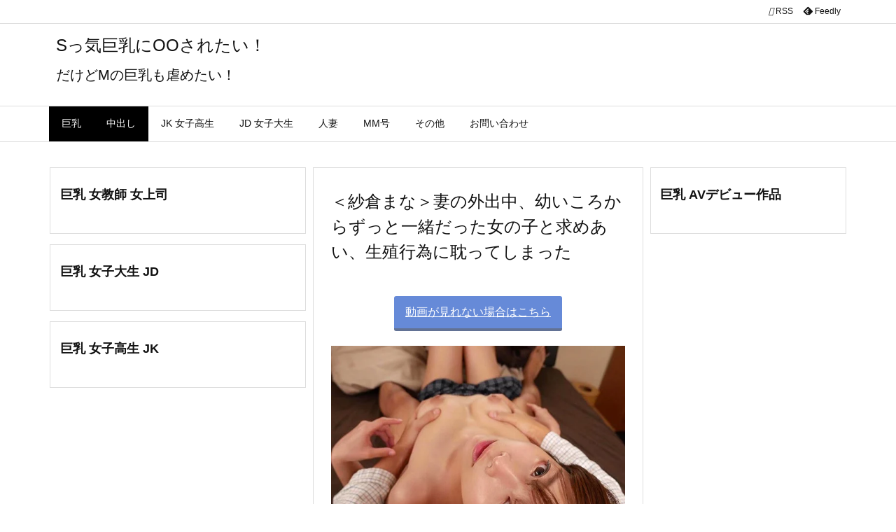

--- FILE ---
content_type: text/html; charset=UTF-8
request_url: https://kawaiasuna.info/archives/9621
body_size: 11616
content:
<!DOCTYPE html><html lang="ja" itemscope itemtype="https://schema.org/WebPage"><head><meta charset="UTF-8" /><style id="litespeed-ccss">@media print and (max-width:991px){#side{page-break-before:always}}body{--wp--preset--color--black:#000;--wp--preset--color--cyan-bluish-gray:#abb8c3;--wp--preset--color--white:#fff;--wp--preset--color--pale-pink:#f78da7;--wp--preset--color--vivid-red:#cf2e2e;--wp--preset--color--luminous-vivid-orange:#ff6900;--wp--preset--color--luminous-vivid-amber:#fcb900;--wp--preset--color--light-green-cyan:#7bdcb5;--wp--preset--color--vivid-green-cyan:#00d084;--wp--preset--color--pale-cyan-blue:#8ed1fc;--wp--preset--color--vivid-cyan-blue:#0693e3;--wp--preset--color--vivid-purple:#9b51e0;--wp--preset--gradient--vivid-cyan-blue-to-vivid-purple:linear-gradient(135deg,rgba(6,147,227,1) 0%,#9b51e0 100%);--wp--preset--gradient--light-green-cyan-to-vivid-green-cyan:linear-gradient(135deg,#7adcb4 0%,#00d082 100%);--wp--preset--gradient--luminous-vivid-amber-to-luminous-vivid-orange:linear-gradient(135deg,rgba(252,185,0,1) 0%,rgba(255,105,0,1) 100%);--wp--preset--gradient--luminous-vivid-orange-to-vivid-red:linear-gradient(135deg,rgba(255,105,0,1) 0%,#cf2e2e 100%);--wp--preset--gradient--very-light-gray-to-cyan-bluish-gray:linear-gradient(135deg,#eee 0%,#a9b8c3 100%);--wp--preset--gradient--cool-to-warm-spectrum:linear-gradient(135deg,#4aeadc 0%,#9778d1 20%,#cf2aba 40%,#ee2c82 60%,#fb6962 80%,#fef84c 100%);--wp--preset--gradient--blush-light-purple:linear-gradient(135deg,#ffceec 0%,#9896f0 100%);--wp--preset--gradient--blush-bordeaux:linear-gradient(135deg,#fecda5 0%,#fe2d2d 50%,#6b003e 100%);--wp--preset--gradient--luminous-dusk:linear-gradient(135deg,#ffcb70 0%,#c751c0 50%,#4158d0 100%);--wp--preset--gradient--pale-ocean:linear-gradient(135deg,#fff5cb 0%,#b6e3d4 50%,#33a7b5 100%);--wp--preset--gradient--electric-grass:linear-gradient(135deg,#caf880 0%,#71ce7e 100%);--wp--preset--gradient--midnight:linear-gradient(135deg,#020381 0%,#2874fc 100%);--wp--preset--font-size--small:13px;--wp--preset--font-size--medium:20px;--wp--preset--font-size--large:36px;--wp--preset--font-size--x-large:42px;--wp--preset--spacing--20:.44rem;--wp--preset--spacing--30:.67rem;--wp--preset--spacing--40:1rem;--wp--preset--spacing--50:1.5rem;--wp--preset--spacing--60:2.25rem;--wp--preset--spacing--70:3.38rem;--wp--preset--spacing--80:5.06rem;--wp--preset--shadow--natural:6px 6px 9px rgba(0,0,0,.2);--wp--preset--shadow--deep:12px 12px 50px rgba(0,0,0,.4);--wp--preset--shadow--sharp:6px 6px 0px rgba(0,0,0,.2);--wp--preset--shadow--outlined:6px 6px 0px -3px rgba(255,255,255,1),6px 6px rgba(0,0,0,1);--wp--preset--shadow--crisp:6px 6px 0px rgba(0,0,0,1)}body .extendedwopts-show{display:none}@media screen and (min-width:1181px){body .extendedwopts-hide.extendedwopts-desktop{display:none!important}}*,*:before,*:after{box-sizing:border-box}@-ms-viewport{width:device-width}h1{font-size:2em;margin:.67em 0}img{border-style:none;vertical-align:middle}p{margin-top:0;margin-bottom:1rem}input{margin:0;font-family:inherit;font-size:inherit;line-height:inherit}input{overflow:visible}[type=submit]{-webkit-appearance:button}::-moz-focus-inner{padding:0;border-style:none}::-webkit-inner-spin-button{height:auto}::-webkit-search-decoration{-webkit-appearance:none}h1,h3{margin-top:0;margin-bottom:.5rem;font-family:inherit;font-weight:500;line-height:1.2;color:inherit}.container{width:100%;margin-right:auto;margin-left:auto}@media (min-width:768px){.container{max-width:720px}}@media (min-width:992px){.container{max-width:960px}}@media (min-width:1200px){.container{max-width:1140px}}.clearfix:after{display:block;clear:both;content:""}body .material-icons{font-size:inherit;font-feature-settings:'liga';-moz-osx-font-smoothing:grayscale;text-rendering:optimizeLegibility;transform:scale(1.3,1.3);transform-origin:top;margin-top:-.16em}.material-icons.flip-h{transform:scale(-1.3,1.3)}[class^=ico-]{font-family:'icomoon';display:inline-block;font-style:normal;font-weight:400;font-variant:normal;text-transform:none;text-rendering:auto;line-height:1;-webkit-font-smoothing:antialiased;-moz-osx-font-smoothing:grayscale}.ico-feedly:before{content:"\e600"}*{margin:0;padding:0}img{max-width:100%;height:auto;box-sizing:content-box}ul{margin:1.6em 0}[type=submit]{display:inline;line-height:1;vertical-align:middle;padding:12px 12px 11px;max-width:100%}[type=submit]{color:#333;font-weight:400;background:#fff;border:1px solid #ddd}[type=search]{color:inherit;background:#fff;border:1px solid #ddd}[type=search]{-webkit-appearance:none;outline-offset:-2px;line-height:1;border-radius:0}.cboth{clear:both}img[class*=wp-image-]{max-width:100%;height:auto}#head-in{padding-top:28px;background:#fff}.band{position:absolute;top:0;left:0;right:0}div[id*=head-band]{margin:auto;height:34px;line-height:34px;overflow:hidden;background:#fff;border-bottom:1px solid #ddd}.band-menu{position:relative;margin:auto}.band-menu ul{font-size:1px;margin:0 -5px 0 0;position:absolute;right:10px;list-style:none}.band-menu li{display:inline-block;vertical-align:middle;font-size:1.2rem;margin:0 3px;line-height:1}.band-menu li a{color:#111;text-decoration:none}div[id*=head-band] .snsf{display:block;min-width:28px;height:20px;margin:-2px -6px 0 0;text-align:center}div[id*=head-band] .snsf a{display:block;height:100%;width:100%;text-decoration:none;letter-spacing:0;font-family:Verdana,Arial,Helvetica,Roboto;padding:4px;border-radius:2px}#sitename{display:inline-block;max-width:100%;margin:0 0 12px;font-size:2.8rem;line-height:1.4}#sitename a{color:inherit;text-decoration:none}.desc{line-height:1.4}.info{padding:20px 10px;overflow:hidden}#header .head-cover{position:relative;margin:auto}#header #gnavi{margin:auto}#nav{margin:0;padding:0;border-top:1px solid #ddd;border-bottom:1px solid #ddd;position:relative;z-index:20}#nav,#gnavi ul.gu,#gnavi li.gl>a,.mobile-nav{color:#111;background:#fff}#gnavi .mobile-nav{display:none}#gnavi ul.gu{margin:0}#gnavi li.gl{float:left;position:relative;list-style-type:none;text-indent:0;white-space:nowrap}#gnavi li.gl>a{display:block;text-decoration:none;text-align:center;height:100%}@media (min-width:992px){#gnavi ul.gu{display:flex;flex-wrap:wrap}#gnavi li.gl{flex:0 0 auto;min-width:1px;background:#09f}#gnavi .gc>ul>li.gl{background:0 0}#gnavi li.gl>a>.gim{display:block;height:100%}#gnavi .gc>ul>li>a>.gim{border-bottom:0;padding:16px 18px}#gnavi li[class*=current]>a{background:none repeat scroll 0 0 #000;color:#fff}}@media (max-width:991px){.mobile-nav p{letter-spacing:0;font-size:1.1rem;line-height:1;margin:6px 0 0}.mobile-nav li{white-space:nowrap;text-align:center;padding:8px 10px;border:0;list-style:none}.mobile-nav li i{font-size:1.8rem;font-style:normal}#gnavi ul.gu{display:none;border:0;border-bottom:solid 1px #ddd}#gnavi li.gl{display:block;float:none;width:100%;padding-left:0;text-align:left;line-height:2.3;border-top:1px solid #ddd;list-style:disc inside}}#primary{border:1px solid transparent}.grid{margin:0 10px 20px 0}.grid{padding:45px 68px;background:#fff;border:1px solid #ddd}.post{font-size:1.6rem;line-height:1.9}.post p{margin:1.3em 0}.post a{text-decoration:underline}.post h1:first-child{margin-top:0}.entry-title{font-size:2.8rem;line-height:1.5;background:0 0;border:none;margin:0 0 10px;padding:0}[type^=text]{margin:0;width:100%}div[id*=side-],#col3{padding:20px 0;border:1px solid #ddd;background:#fff}#side .widget,#col3 .widget{overflow-wrap:anywhere;margin:0 6px;padding:20px 7px;border:1px solid transparent}#side h3,#col3 h3{font-size:1.8rem;font-weight:700;color:#111;margin:4px 0 20px;padding:4px 0}.search-field{border:1px solid #bbb}#page-top{position:fixed;bottom:14px;right:14px;font-weight:700;background:#656463;text-decoration:none;color:#fff;padding:16px 20px;text-align:center;opacity:0;visibility:hidden;z-index:99}.head-under{margin-top:20px}.head-under{margin-bottom:20px}.posts-under-1{padding:20px 0}.posts-under-2{padding-bottom:40px}#main{flex:0 1 772px;max-width:772px;min-width:1px;float:left}#side{flex:0 0 366px;width:366px;min-width:1px;float:right}@media (min-width:992px){#primary,#field{display:flex}.head-cover{display:block!important}}@media screen and (min-width:768px){div[id*=head-band] .band-menu,#header .head-cover,#header #gnavi{max-width:720px}}@media screen and (min-width:992px){div[id*=head-band] .band-menu,#header .head-cover,#header #gnavi{max-width:960px}}@media screen and (min-width:992px) and (max-width:1199px){#main{flex:0 1 592px;max-width:592px;min-width:1px}}@media screen and (min-width:1200px){div[id*=head-band] .band-menu,#header .head-cover,#header #gnavi{max-width:1140px}}@media print,(max-width:991px){#primary,#main,#side{display:block;width:100%;float:none;clear:both}div[id*=head-band]{padding:0 5px}#header #gnavi{padding-left:0;padding-right:0}#main{margin-bottom:30px}.grid,#side .widget,#col3 .widget{padding-left:20px;padding-right:20px}.grid{margin:0 0 20px}#side .widget,#col3 .widget{margin-left:0;margin-right:0}div[id*=side-]{margin-bottom:20px}}@media (max-width:575px){.grid,#side .widget,#col3 .widget{padding-left:7px;padding-right:7px}#sitename{font-size:2.2rem}.entry-title{font-size:1.8rem}#page-top{font-size:2rem;padding:8px 14px}.ptop{display:none}}.search-field{width:100%;height:32px;margin:0;padding:4px 6px}[type=submit].search-submit{position:absolute;top:2px;right:2px;height:28px;padding:8px;font-size:1.2rem;background:0 0}.search-field:placeholder-shown{font-family:"icomoon";color:#767676;font-size:1.4rem}#sform{display:none;position:absolute;top:0;left:0;right:0;width:98%;height:48px;max-width:600px;margin:auto;padding:2px;background:rgba(0,0,0,.5);border-radius:6px;z-index:1200}#sform .search-form{position:relative;width:100%;margin:auto;border-radius:6px}#sform .search-field{height:44px;border-radius:4px;font-size:18px}#sform .search-submit{border-radius:4px;height:40px}html{overflow:auto;overflow-y:scroll;-webkit-text-size-adjust:100%;font-size:62.5%!important}#primary{margin-top:35px}div[id*=side-],#col3{padding:0;border:none;background:0 0}#side .widget,#col3 .widget{margin:0 0 15px;padding:20px 14px;border:1px solid #ddd;background:#fff}.grid{padding-top:30px;padding-bottom:30px}body{overflow:hidden;font-family:'Meiryo',-apple-system,BlinkMacSystemFont,'.SFNSDisplay-Regular','Hiragino Kaku Gothic Pro','Yu Gothic','MS PGothic','Segoe UI','Verdana','Helvetica','Arial',sans-serif;font-weight:400;color:#111;background:#fff}a{word-break:break-all;text-decoration:none;background-color:transparent;-webkit-text-decoration-skip:objects;color:#4169e1}body,li{font-size:1.4rem}#mobile-buttons{display:flex;overflow-x:auto;position:fixed;left:0;right:0;bottom:14px;margin:0;white-space:nowrap;z-index:90}#mobile-buttons ul{margin:auto}#mobile-buttons li{display:inline-block;list-style:none;flex:0 0 auto;padding:8px 12px 6px;font-size:1.6rem;line-height:1.2;margin:0 2px;min-width:70px;text-align:center;color:#fff;background:rgba(0,0,0,.6);border-radius:0;white-space:nowrap}#mobile-buttons li *{vertical-align:middle;color:#fff}#mobile-buttons span{font-size:1.2rem}.post .entry-title{margin-bottom:45px}@media (min-width:576px){#sitename{font-size:2.4rem}.desc{font-size:2rem}.entry-title{font-size:2.4rem}}@media (min-width:992px){#main{flex:0 1 858px;max-width:858px;min-width:1px;float:left}#side{flex-basis:280px;width:280px}#col3{flex:0 0 366px;width:366px;min-width:1px}#mobile-buttons{display:none}}@media (min-width:1200px){#field{flex:0 1 858px;width:858px;min-width:1px}#main{flex:0 1 482px;max-width:482px;min-width:1px}#field{flex-direction:row-reverse;float:left}#main{float:right}.grid,#sidebar-2{margin-right:10px}#side .widget{margin:0 0 15px;padding:20px 13px}}@media (min-width:1310px){.container{width:1280px;max-width:1280px}#header .head-cover,#header #gnavi,div[id*=head-band] .band-menu{width:1280px;max-width:100%}#field{flex:0 1 998px;width:998px;min-width:1px}#main{flex:0 1 622px;max-width:622px;min-width:1px}#side{flex:0 0 280px;width:280px;min-width:1px;float:right}}@media (max-width:991px){#nav{border-top:0}#gnavi ul.mobile-nav{position:fixed;top:-48px;right:5px;display:flex;flex-flow:column;margin:0;border:1px solid #ddd;max-height:44px;width:48px;overflow:hidden;opacity:.9}.mobile-nav li.mob-func{min-height:44px;line-height:28px}.mobile-nav li.mob-func i{font-size:1.4rem}.mobile-nav li.mob-menu{border-top:3px double #ddd}#primary,#field,#main,#side,#col3{display:block;width:100%;float:none}.grid,#sidebar,#sidebar-2{margin:0 0 20px}#sidebar,#sidebar-2{padding:0}#page-top{display:none}}@media (min-width:992px) and (max-width:1309px){.grid{padding-left:25px;padding-right:25px}}@media (min-width:992px) and (max-width:1199px){#field,#main,#col3{flex:0 1 678px;max-width:678px;width:678px;min-width:1px}#field{display:block;float:left}#main{float:none}#col3{flex:0 0 100%;width:100%;max-width:100%;min-width:1px;display:block;padding-bottom:20px}.grid,#sidebar-2{margin-right:10px}}.btn-square{display:inline-block;padding:.5em 1em;text-decoration:none;background:#668ad8;color:#fff;border-bottom:solid 4px #627295;border-radius:3px}</style><link rel="preload" data-asynced="1" data-optimized="2" as="style" onload="this.onload=null;this.rel='stylesheet'" href="https://kawaiasuna.info/wp-content/litespeed/css/7ad0f1243e0bd790530252f1926d5658.css?ver=ec9d4" /><script type="litespeed/javascript">!function(a){"use strict";var b=function(b,c,d){function e(a){return h.body?a():void setTimeout(function(){e(a)})}function f(){i.addEventListener&&i.removeEventListener("load",f),i.media=d||"all"}var g,h=a.document,i=h.createElement("link");if(c)g=c;else{var j=(h.body||h.getElementsByTagName("head")[0]).childNodes;g=j[j.length-1]}var k=h.styleSheets;i.rel="stylesheet",i.href=b,i.media="only x",e(function(){g.parentNode.insertBefore(i,c?g:g.nextSibling)});var l=function(a){for(var b=i.href,c=k.length;c--;)if(k[c].href===b)return a();setTimeout(function(){l(a)})};return i.addEventListener&&i.addEventListener("load",f),i.onloadcssdefined=l,l(f),i};"undefined"!=typeof exports?exports.loadCSS=b:a.loadCSS=b}("undefined"!=typeof global?global:this);!function(a){if(a.loadCSS){var b=loadCSS.relpreload={};if(b.support=function(){try{return a.document.createElement("link").relList.supports("preload")}catch(b){return!1}},b.poly=function(){for(var b=a.document.getElementsByTagName("link"),c=0;c<b.length;c++){var d=b[c];"preload"===d.rel&&"style"===d.getAttribute("as")&&(a.loadCSS(d.href,d,d.getAttribute("media")),d.rel=null)}},!b.support()){b.poly();var c=a.setInterval(b.poly,300);a.addEventListener&&a.addEventListener("load",function(){b.poly(),a.clearInterval(c)}),a.attachEvent&&a.attachEvent("onload",function(){a.clearInterval(c)})}}}(this);</script> <meta http-equiv="X-UA-Compatible" content="IE=edge" /><meta name="viewport" content="width=device-width, initial-scale=1, user-scalable=yes" /><title>＜紗倉まな＞妻の外出中、幼いころからずっと一緒だった女の子と求めあい、生殖行為に耽ってしまった | Sっ気巨乳にOOされたい！</title><meta name='robots' content='max-image-preview:large' /><link rel='dns-prefetch' href='//ajax.googleapis.com' /><link rel="alternate" title="oEmbed (JSON)" type="application/json+oembed" href="https://kawaiasuna.info/wp-json/oembed/1.0/embed?url=https%3A%2F%2Fkawaiasuna.info%2Farchives%2F9621" /><link rel="alternate" title="oEmbed (XML)" type="text/xml+oembed" href="https://kawaiasuna.info/wp-json/oembed/1.0/embed?url=https%3A%2F%2Fkawaiasuna.info%2Farchives%2F9621&#038;format=xml" /><link rel='preconnect' href='//fonts.googleapis.com' crossorigin /><link rel="preload" as="style" type="text/css" href="https://kawaiasuna.info/wp-content/themes/luxeritas/style.async.min.css?v=1699024532" /><link rel="preload" as="font" type="font/woff2" href="https://kawaiasuna.info/wp-content/themes/luxeritas/fonts/icomoon/fonts/icomoon.woff2" crossorigin /><link rel="canonical" href="https://kawaiasuna.info/archives/9621" /><link rel='shortlink' href='https://kawaiasuna.info/?p=9621' /><link rel="pingback" href="https://kawaiasuna.info/xmlrpc.php" /><link rel="alternate" type="application/rss+xml" title="Sっ気巨乳にOOされたい！ RSS Feed" href="https://kawaiasuna.info/feed" /><link rel="alternate" type="application/atom+xml" title="Sっ気巨乳にOOされたい！ Atom Feed" href="https://kawaiasuna.info/feed/atom" /><link rel="icon" href="https://kawaiasuna.info/wp-content/themes/luxech/images/favicon.ico" /><link rel="apple-touch-icon-precomposed" href="https://kawaiasuna.info/wp-content/themes/luxech/images/apple-touch-icon-precomposed.png" /><link rel="apple-touch-icon" href="https://kawaiasuna.info/wp-content/themes/luxech/images/apple-touch-icon-precomposed.png" /><meta name="description" content="動画が見れない場合はこちら ↑動画の視聴は画像をクリック↑ リンク切れの場合はこちら 動画の続きを探してみる 当サイトの動画一覧はこちら..." /><meta name="theme-color" content="#4285f4"><meta name="format-detection" content="telephone=no"><meta name="twitter:card" content="summary" /><meta name="twitter:url" content="https://kawaiasuna.info/archives/9621" /><meta name="twitter:title" content="＜紗倉まな＞妻の外出中、幼いころからずっと一緒だった女の子と求めあい、生殖行為に耽ってしまった | Sっ気巨乳にOOされたい！" /><meta name="twitter:description" content="動画が見れない場合はこちら ↑動画の視聴は画像をクリック↑ リンク切れの場合はこちら 動画の続きを探してみる 当サイトの動画一覧はこちら..." /><meta name="twitter:image" content="https://kawaiasuna.info/wp-content/uploads/2022/03/h35yg35.jpg" /><meta name="twitter:domain" content="kawaiasuna.info" /><noscript><link rel="stylesheet" id="nav-css" href="//kawaiasuna.info/wp-content/themes/luxeritas/styles/nav.min.css?v=1638082515" media="all" /></noscript>
<noscript><link rel="stylesheet" id="async-css" href="//kawaiasuna.info/wp-content/themes/luxeritas/style.async.min.css?v=1768528755" media="all" /></noscript>
<noscript><link rel="stylesheet" id="material-css" href="//fonts.googleapis.com/icon?family=Material+Icons%7CMaterial+Icons+Outlined&#038;display=swap" media="all" crossorigin="anonymous" /></noscript> <script src="//ajax.googleapis.com/ajax/libs/jquery/3.6.0/jquery.min.js" id="jquery-js"></script> <link rel="https://api.w.org/" href="https://kawaiasuna.info/wp-json/" /><link rel="alternate" title="JSON" type="application/json" href="https://kawaiasuna.info/wp-json/wp/v2/posts/9621" /> <script type="litespeed/javascript" data-src="https://www.googletagmanager.com/gtag/js?id=UA-213767848-1"></script> <script type="litespeed/javascript">window.dataLayer=window.dataLayer||[];function gtag(){dataLayer.push(arguments)}
gtag('js',new Date());gtag('config','UA-213767848-1')</script> </head><body class="wp-singular post-template-default single single-post postid-9621 single-format-standard wp-embed-responsive wp-theme-luxeritas wp-child-theme-luxech"><header id="header" itemscope itemtype="https://schema.org/WPHeader"><div id="head-in"><div class="head-cover"><div class="info" itemscope itemtype="https://schema.org/Website"><p id="sitename"><a href="https://kawaiasuna.info/" itemprop="url"><span itemprop="name about">Sっ気巨乳にOOされたい！</span></a></p><p class="desc" itemprop="alternativeHeadline">だけどMの巨乳も虐めたい！</p></div></div></div><nav itemscope itemtype="https://schema.org/SiteNavigationElement"><div id="nav"><div id="gnavi"><div class="gc gnavi-container"><ul class="menu gu clearfix"><li id="menu-item-1594" class="menu-item menu-item-type-taxonomy menu-item-object-category current-menu-parent menu-item-1594 gl"><a href="https://kawaiasuna.info/archives/category/bigboob"><span class="gim gnavi-item">巨乳</span></a></li><li id="menu-item-1592" class="menu-item menu-item-type-taxonomy menu-item-object-category current-menu-parent menu-item-1592 gl"><a href="https://kawaiasuna.info/archives/category/nakadashi"><span class="gim gnavi-item">中出し</span></a></li><li id="menu-item-1593" class="menu-item menu-item-type-taxonomy menu-item-object-category menu-item-1593 gl"><a href="https://kawaiasuna.info/archives/category/jk"><span class="gim gnavi-item">JK 女子高生</span></a></li><li id="menu-item-2843" class="menu-item menu-item-type-taxonomy menu-item-object-category menu-item-2843 gl"><a href="https://kawaiasuna.info/archives/category/%e5%a5%b3%e5%ad%90%e5%a4%a7%e7%94%9f"><span class="gim gnavi-item">JD 女子大生</span></a></li><li id="menu-item-1597" class="menu-item menu-item-type-taxonomy menu-item-object-category menu-item-1597 gl"><a href="https://kawaiasuna.info/archives/category/wife"><span class="gim gnavi-item">人妻</span></a></li><li id="menu-item-2841" class="menu-item menu-item-type-taxonomy menu-item-object-category menu-item-2841 gl"><a href="https://kawaiasuna.info/archives/category/mm%e5%8f%b7"><span class="gim gnavi-item">MM号</span></a></li><li id="menu-item-6909" class="menu-item menu-item-type-taxonomy menu-item-object-category menu-item-6909 gl"><a href="https://kawaiasuna.info/archives/category/etc"><span class="gim gnavi-item">その他</span></a></li><li id="menu-item-171" class="menu-item menu-item-type-post_type menu-item-object-page menu-item-171 gl"><a href="https://kawaiasuna.info/sample-page"><span class="gim gnavi-item">お問い合わせ</span></a></li></ul></div><ul class="mobile-nav"><li class="mob-func"><span><i class="material-icons">&#xe5d2;</i></span></li><li class="mob-menu" title="メニュー"><i class="material-icons">&#xe5d2;</i><p>メニュー</p></li><li class="mob-side" title="サイドバー"><i class="material-icons">&#xea18;</i><p>サイドバー</p></li><li class="mob-prev" title=" 前へ "><i class="material-icons flip-h">&#xea50;</i><p> 前へ</p></li><li class="mob-next" title=" 次へ "><i class="material-icons">&#xea50;</i><p> 次へ</p></li><li class="mob-search" title="検索"><i class="material-icons">&#xe8b6;</i><p>検索</p></li></ul></div><div class="cboth"></div></div><div class="band"><div id="head-band"><div class="band-menu"><div itemscope itemtype="https://schema.org/Person"><link itemprop="url" href="https://kawaiasuna.info/"><meta itemprop="name" content="admin"/><ul><li><span class="snsf rss"><a href="https://kawaiasuna.info/feed" target="_blank" title="RSS" rel="nofollow noopener" itemprop="sameAs">&nbsp;<i class="material-icons">&#xe0e5;</i>&nbsp;<span class="fname">RSS</span>&nbsp;</a></span></li><li><span class="snsf feedly"><a href="//feedly.com/index.html#subscription/feed/https%3A%2F%2Fkawaiasuna.info%2Ffeed" target="_blank" title="Feedly" rel="nofollow noopener" itemprop="sameAs">&nbsp;<i class="ico-feedly"></i>&nbsp;<span class="fname">Feedly</span>&nbsp;</a></span></li></ul></div></div></div></div></nav></header><div class="container"><div id="text-4" class="extendedwopts-hide extendedwopts-desktop extendedwopts-tablet widget head-under widget_text"><div class="textwidget"><div align="center"></div></div></div><div id="custom_html-11" class="widget_text extendedwopts-show extendedwopts-mobile widget head-under widget_custom_html"><div class="textwidget custom-html-widget"></div></div><div id="custom_html-6" class="widget_text widget head-under widget_custom_html"><div class="textwidget custom-html-widget"><div id="eroterest_partsv21" class="eroterest_partsv2"></div></div></div><div id="primary" class="clearfix"><div id="field"><main id="main"><article><div id="core" class="grid"><div itemprop="mainEntityOfPage" id="mainEntity" class="post post-9621 type-post status-publish format-standard has-post-thumbnail category-nakadashi category-bigboob tag-817 tag-7 tag-24 tag-53 tag-2 tag-733 tag-167 tag-12"><header id="article-header"><h1 class="entry-title" itemprop="headline name">＜紗倉まな＞妻の外出中、幼いころからずっと一緒だった女の子と求めあい、生殖行為に耽ってしまった</h1></header><div class="clearfix"><p style="text-align: center;"><a class="btn-square external" href="https://movie.eroterest.net/site/s/16090/" target="_blank" rel="noopener external">動画が見れない場合はこちら</a></p><p><a href="https://www.tokyomotion.net/video/1667111/mx2-127kuramana2" rel="noopener external" target="_blank" class="external"><img fetchpriority="high" decoding="async" src="https://kawaiasuna.info/wp-content/uploads/2022/03/h35yg35.jpg.webp" alt="" width="600" height="450" class="alignnone size-full wp-image-9622" srcset="https://kawaiasuna.info/wp-content/uploads/2022/03/h35yg35.jpg.webp 600w, https://kawaiasuna.info/wp-content/uploads/2022/03/h35yg35-300x225.jpg.webp 300w, https://kawaiasuna.info/wp-content/uploads/2022/03/h35yg35-530x398.jpg.webp 530w, https://kawaiasuna.info/wp-content/uploads/2022/03/h35yg35-565x424.jpg.webp 565w" sizes="(max-width: 600px) 100vw, 600px" /></a></p><p style="text-align: center;">↑動画の視聴は画像をクリック↑</p><p style="text-align: center;"><a class="btn-square external" href="https://movie.eroterest.net/site/s/16090/" rel="noopener">リンク切れの場合はこちら</a></p><p></p><div id="erKokOrigin" class="erKokOrigin"></div><p></p><p style="text-align: center;"><a class="btn-square external" href="https://movie.eroterest.net/" target="_blank" rel="noopener external">動画の続きを探してみる</a></p><p style="text-align: center;"><a class="btn-square external" href="https://movie.eroterest.net/site/s/16090/?word=&amp;page=5" target="_blank" rel="noopener external">当サイトの動画一覧はこちら</a></p><div id="custom_html-14" class="widget_text widget posts-under-1 widget_custom_html"><div class="textwidget custom-html-widget"><p style="text-align: center;"><span style="font-size: 24px;"><strong>↓↓↓今日の人気オカズ動画↓↓↓</strong></span></p>
<a href="https://movie.eroterest.net/popular/?days=0" target="_blank" rel="noopener"><img src="https://kyonyunakadashi-kissa.net/wp-content/uploads/2023/02/d86b30ebe2854e31def1de80a770f389.gif" alt="" width="600" height="400" class="alignnone size-full wp-image-16541" /></a></div></div><div id="text-19" class="widget posts-under-1 widget_text"><div class="textwidget"><div id="eroterest_partsv211" class="eroterest_partsv2"></div><p></p></div></div><div id="text-15" class="widget posts-under-1 widget_text"><div class="textwidget"><p style="text-align: center;"><span style="font-size: 24px;"><strong>↓↓↓今日のおっぱい動画↓↓↓</strong></span></p><div align="center"><a href="https://movie.eroterest.net/?word=%E3%81%8A%E3%81%A3%E3%81%B1%E3%81%84"><img decoding="async" class="alignnone size-full wp-image-16540" src="https://kyonyunakadashi-kissa.net/wp-content/uploads/2023/02/a353f940ce9349be356b03944a5b705e.gif" alt="" width="600" height="400" /></a></div></div></div><div id="custom_html-12" class="widget_text extendedwopts-show extendedwopts-tablet extendedwopts-mobile widget posts-under-1 widget_custom_html"><div class="textwidget custom-html-widget"></div></div><div id="text-10" class="widget posts-under-1 widget_text"><div class="textwidget"><div id="eroterest_partsv212" class="eroterest_partsv2"></div><p></p></div></div></div><div class="meta-box"></div><hr class="pbhr" /></div><aside><div id="custom_html-13" class="widget_text extendedwopts-show extendedwopts-mobile widget posts-under-2 widget_custom_html"><div class="textwidget custom-html-widget"></div></div></aside></div><aside></aside></article></main><div id="sidebar-2" itemscope="itemscope" itemtype="http://schema.org/WPSideBar"><div id="col3"><aside><div id="custom_html-3" class="widget_text widget widget_custom_html"><h3 class="side-title">巨乳 女教師 女上司</h3><div class="textwidget custom-html-widget"><div id="eroterest_partsv22" class="eroterest_partsv2"></div></div></div><div id="custom_html-9" class="widget_text widget widget_custom_html"><h3 class="side-title">巨乳 女子大生 JD</h3><div class="textwidget custom-html-widget"><div id="eroterest_partsv23" class="eroterest_partsv2"></div></div></div><div id="custom_html-5" class="widget_text widget widget_custom_html"><h3 class="side-title">巨乳 女子高生 JK</h3><div class="textwidget custom-html-widget"><div id="eroterest_partsv24" class="eroterest_partsv2"></div></div></div></aside></div></div></div><div id="sidebar" itemscope="itemscope" itemtype="http://schema.org/WPSideBar"><div id="side"><aside><div id="side-fixed"><div id="custom_html-7" class="widget_text widget widget_custom_html"><h3 class="side-title">巨乳 AVデビュー作品</h3><div class="textwidget custom-html-widget"><div id="eroterest_partsv25" class="eroterest_partsv2"></div></div></div></div></aside></div></div></div></div><div id="footer" itemscope itemtype="https://schema.org/WPFooter"><footer><div id="foot-in"><aside class="row"><div class="col-12 col-xs-12"><div id="custom_html-2" class="widget_text widget widget_custom_html"><h4 class="footer-center-title">巨乳 人気女優</h4><div class="textwidget custom-html-widget"><div id="eroterest_partsv26" class="eroterest_partsv2"></div></div></div><div id="text-8" class="widget widget_text"><div class="textwidget"><p style="text-align: center;"><span style="color: #0000ff;"><a style="color: #0000ff;" href="https://click.dtiserv2.com/Click/8173006-173-165994" target="_blank" rel="noopener">美少女達の秘密・・・・のぞく・・・・＞クリック！</a></span></p></div></div></div></aside><div class="clearfix"></div></div><div id="copyright"><p class="copy">Copyright &copy; <span itemprop="copyrightYear">2021</span>-2026 <span itemprop="copyrightHolder name">Sっ気巨乳にOOされたい！</span> All Rights Reserved.</p><p id="thk" class="copy">WordPress Luxeritas Theme is provided by &quot;<a href="https://thk.kanzae.net/" target="_blank" rel="nofollow noopener">Thought is free</a>&quot;.</p></div></footer></div><div id="wp-footer"><div id="mobile-buttons"><ul><li><a href="https://kawaiasuna.info/" title="ホーム"><i class="material-icons">&#xe88a;</i><br /><span>ホーム</span></a></li><li class="mob-menu" title="メニュー"><i class="material-icons">&#xe5d2;</i><br /><span>メニュー</span></li><li id="page-top-m" title="上へ"><i class="material-icons">&#xe5d8;</i><br /><span>上へ</span></li></ul></div><div id="page-top"><i class="material-icons">&#xe5d8;</i><span class="ptop"> PAGE TOP</span></div><aside><div id="sform" itemscope itemtype="https://schema.org/WebSite"><meta itemprop="url" content="https://kawaiasuna.info/" /><form itemprop="potentialAction" itemscope itemtype="https://schema.org/SearchAction" method="get" class="search-form" action="https://kawaiasuna.info/"><meta itemprop="target" content="https://kawaiasuna.info/?s={s}"/><div><input itemprop="query-input" type="search" class="search-field mobile-search" name="s" placeholder=" &#xf002; Search for ..." required /></div><input type="submit" class="search-submit" value="Search" /></form></div></aside> <script type="speculationrules">{"prefetch":[{"source":"document","where":{"and":[{"href_matches":"/*"},{"not":{"href_matches":["/wp-*.php","/wp-admin/*","/wp-content/uploads/*","/wp-content/*","/wp-content/plugins/*","/wp-content/themes/luxech/*","/wp-content/themes/luxeritas/*","/*\\?(.+)"]}},{"not":{"selector_matches":"a[rel~=\"nofollow\"]"}},{"not":{"selector_matches":".no-prefetch, .no-prefetch a"}}]},"eagerness":"conservative"}]}</script> <script id="wp-emoji-settings" type="application/json">{"baseUrl":"https://s.w.org/images/core/emoji/17.0.2/72x72/","ext":".png","svgUrl":"https://s.w.org/images/core/emoji/17.0.2/svg/","svgExt":".svg","source":{"concatemoji":"https://kawaiasuna.info/wp-includes/js/wp-emoji-release.min.js"}}</script> <script type="module">/*  */
/*! This file is auto-generated */
const a=JSON.parse(document.getElementById("wp-emoji-settings").textContent),o=(window._wpemojiSettings=a,"wpEmojiSettingsSupports"),s=["flag","emoji"];function i(e){try{var t={supportTests:e,timestamp:(new Date).valueOf()};sessionStorage.setItem(o,JSON.stringify(t))}catch(e){}}function c(e,t,n){e.clearRect(0,0,e.canvas.width,e.canvas.height),e.fillText(t,0,0);t=new Uint32Array(e.getImageData(0,0,e.canvas.width,e.canvas.height).data);e.clearRect(0,0,e.canvas.width,e.canvas.height),e.fillText(n,0,0);const a=new Uint32Array(e.getImageData(0,0,e.canvas.width,e.canvas.height).data);return t.every((e,t)=>e===a[t])}function p(e,t){e.clearRect(0,0,e.canvas.width,e.canvas.height),e.fillText(t,0,0);var n=e.getImageData(16,16,1,1);for(let e=0;e<n.data.length;e++)if(0!==n.data[e])return!1;return!0}function u(e,t,n,a){switch(t){case"flag":return n(e,"\ud83c\udff3\ufe0f\u200d\u26a7\ufe0f","\ud83c\udff3\ufe0f\u200b\u26a7\ufe0f")?!1:!n(e,"\ud83c\udde8\ud83c\uddf6","\ud83c\udde8\u200b\ud83c\uddf6")&&!n(e,"\ud83c\udff4\udb40\udc67\udb40\udc62\udb40\udc65\udb40\udc6e\udb40\udc67\udb40\udc7f","\ud83c\udff4\u200b\udb40\udc67\u200b\udb40\udc62\u200b\udb40\udc65\u200b\udb40\udc6e\u200b\udb40\udc67\u200b\udb40\udc7f");case"emoji":return!a(e,"\ud83e\u1fac8")}return!1}function f(e,t,n,a){let r;const o=(r="undefined"!=typeof WorkerGlobalScope&&self instanceof WorkerGlobalScope?new OffscreenCanvas(300,150):document.createElement("canvas")).getContext("2d",{willReadFrequently:!0}),s=(o.textBaseline="top",o.font="600 32px Arial",{});return e.forEach(e=>{s[e]=t(o,e,n,a)}),s}function r(e){var t=document.createElement("script");t.src=e,t.defer=!0,document.head.appendChild(t)}a.supports={everything:!0,everythingExceptFlag:!0},new Promise(t=>{let n=function(){try{var e=JSON.parse(sessionStorage.getItem(o));if("object"==typeof e&&"number"==typeof e.timestamp&&(new Date).valueOf()<e.timestamp+604800&&"object"==typeof e.supportTests)return e.supportTests}catch(e){}return null}();if(!n){if("undefined"!=typeof Worker&&"undefined"!=typeof OffscreenCanvas&&"undefined"!=typeof URL&&URL.createObjectURL&&"undefined"!=typeof Blob)try{var e="postMessage("+f.toString()+"("+[JSON.stringify(s),u.toString(),c.toString(),p.toString()].join(",")+"));",a=new Blob([e],{type:"text/javascript"});const r=new Worker(URL.createObjectURL(a),{name:"wpTestEmojiSupports"});return void(r.onmessage=e=>{i(n=e.data),r.terminate(),t(n)})}catch(e){}i(n=f(s,u,c,p))}t(n)}).then(e=>{for(const n in e)a.supports[n]=e[n],a.supports.everything=a.supports.everything&&a.supports[n],"flag"!==n&&(a.supports.everythingExceptFlag=a.supports.everythingExceptFlag&&a.supports[n]);var t;a.supports.everythingExceptFlag=a.supports.everythingExceptFlag&&!a.supports.flag,a.supports.everything||((t=a.source||{}).concatemoji?r(t.concatemoji):t.wpemoji&&t.twemoji&&(r(t.twemoji),r(t.wpemoji)))});
//# sourceURL=https://kawaiasuna.info/wp-includes/js/wp-emoji-loader.min.js
/*  */</script> <script type="application/ld+json">{"@context":"https:\/\/schema.org","@type":"WPHeader","about":"\uff1c\u7d17\u5009\u307e\u306a\uff1e\u59bb\u306e\u5916\u51fa\u4e2d\u3001\u5e7c\u3044\u3053\u308d\u304b\u3089\u305a\u3063\u3068\u4e00\u7dd2\u3060\u3063\u305f\u5973\u306e\u5b50\u3068\u6c42\u3081\u3042\u3044\u3001\u751f\u6b96\u884c\u70ba\u306b\u803d\u3063\u3066\u3057\u307e\u3063\u305f","headline":"\uff1c\u7d17\u5009\u307e\u306a\uff1e\u59bb\u306e\u5916\u51fa\u4e2d\u3001\u5e7c\u3044\u3053\u308d\u304b\u3089\u305a\u3063\u3068\u4e00\u7dd2\u3060\u3063\u305f\u5973\u306e\u5b50\u3068\u6c42\u3081\u3042\u3044\u3001\u751f\u6b96\u884c\u70ba\u306b\u803d\u3063\u3066\u3057\u307e\u3063\u305f","alternativeHeadline":"\u52d5\u753b\u304c\u898b\u308c\u306a\u3044\u5834\u5408\u306f\u3053\u3061\u3089 \u2191\u52d5\u753b\u306e\u8996\u8074\u306f\u753b\u50cf\u3092\u30af\u30ea\u30c3\u30af\u2191 \u30ea\u30f3\u30af\u5207\u308c\u306e\u5834\u5408\u306f\u3053\u3061\u3089 \u52d5\u753b\u306e\u7d9a\u304d\u3092\u63a2\u3057\u3066\u307f\u308b \u5f53\u30b5\u30a4\u30c8\u306e\u52d5\u753b\u4e00\u89a7\u306f\u3053\u3061\u3089...","datePublished":"2022\/03\/03","dateModified":"2022\/03\/03","author":{"@type":"Person","name":"admin"}}</script><script type="application/ld+json">{"@context":"https:\/\/schema.org","@type":"Article","mainEntityOfPage":{"@type":"WebPage","@id":"https:\/\/kawaiasuna.info\/archives\/9621"},"headline":"\uff1c\u7d17\u5009\u307e\u306a\uff1e\u59bb\u306e\u5916\u51fa\u4e2d\u3001\u5e7c\u3044\u3053\u308d\u304b\u3089\u305a\u3063\u3068\u4e00\u7dd2\u3060\u3063\u305f\u5973\u306e\u5b50\u3068\u6c42\u3081\u3042\u3044\u3001\u751f\u6b96\u884c\u70ba\u306b\u803d\u3063\u3066\u3057\u307e\u3063\u305f","image":{"@type":"ImageObject","url":"https:\/\/kawaiasuna.info\/wp-content\/uploads\/2022\/03\/h35yg35.jpg","width":696,"height":522},"datePublished":"2022\/03\/03","dateModified":"2022\/03\/03","author":{"@type":"Person","name":"admin","url":"https:\/\/kawaiasuna.info\/archives\/author\/admin"},"publisher":{"@type":"Organization","name":"S\u3063\u6c17\u5de8\u4e73\u306bOO\u3055\u308c\u305f\u3044\uff01","description":"\u3060\u3051\u3069M\u306e\u5de8\u4e73\u3082\u8650\u3081\u305f\u3044\uff01","logo":{"@type":"ImageObject","url":"https:\/\/kawaiasuna.info\/wp-content\/themes\/luxeritas\/images\/site-logo.png","width":200,"height":60,"0":"\n"}},"description":"\u52d5\u753b\u304c\u898b\u308c\u306a\u3044\u5834\u5408\u306f\u3053\u3061\u3089 \u2191\u52d5\u753b\u306e\u8996\u8074\u306f\u753b\u50cf\u3092\u30af\u30ea\u30c3\u30af\u2191 \u30ea\u30f3\u30af\u5207\u308c\u306e\u5834\u5408\u306f\u3053\u3061\u3089 \u52d5\u753b\u306e\u7d9a\u304d\u3092\u63a2\u3057\u3066\u307f\u308b \u5f53\u30b5\u30a4\u30c8\u306e\u52d5\u753b\u4e00\u89a7\u306f\u3053\u3061\u3089..."}</script><script type="application/ld+json">{"@context":"https:\/\/schema.org","@type":"BreadcrumbList","itemListElement":[{"@type":"ListItem","name":"\u30db\u30fc\u30e0","position":1,"item":"https:\/\/kawaiasuna.info\/"},[{"@type":"ListItem","name":"\u4e2d\u51fa\u3057","position":"2","item":"https:\/\/kawaiasuna.info\/archives\/category\/nakadashi"},{"@type":"ListItem","name":"\uff1c\u7d17\u5009\u307e\u306a\uff1e\u59bb\u306e\u5916\u51fa\u4e2d\u3001\u5e7c\u3044\u3053\u308d\u304b\u3089\u305a\u3063\u3068\u4e00\u7dd2\u3060\u3063\u305f\u5973\u306e\u5b50\u3068\u6c42\u3081\u3042\u3044\u3001\u751f\u6b96\u884c\u70ba\u306b\u803d\u3063\u3066\u3057\u307e\u3063\u305f","position":"3","item":"https:\/\/kawaiasuna.info\/archives\/9621"}]]}</script><script type="application/ld+json">{"@context":"https:\/\/schema.org","@graph":[{"@context":"https:\/\/schema.org","@type":"SiteNavigationElement","name":"\u5de8\u4e73","url":"https:\/\/kawaiasuna.info\/archives\/category\/bigboob"},{"@context":"https:\/\/schema.org","@type":"SiteNavigationElement","name":"\u4e2d\u51fa\u3057","url":"https:\/\/kawaiasuna.info\/archives\/category\/nakadashi"},{"@context":"https:\/\/schema.org","@type":"SiteNavigationElement","name":"JK \u5973\u5b50\u9ad8\u751f","url":"https:\/\/kawaiasuna.info\/archives\/category\/jk"},{"@context":"https:\/\/schema.org","@type":"SiteNavigationElement","name":"JD \u5973\u5b50\u5927\u751f","url":"https:\/\/kawaiasuna.info\/archives\/category\/%e5%a5%b3%e5%ad%90%e5%a4%a7%e7%94%9f"},{"@context":"https:\/\/schema.org","@type":"SiteNavigationElement","name":"\u4eba\u59bb","url":"https:\/\/kawaiasuna.info\/archives\/category\/wife"},{"@context":"https:\/\/schema.org","@type":"SiteNavigationElement","name":"MM\u53f7","url":"https:\/\/kawaiasuna.info\/archives\/category\/mm%e5%8f%b7"},{"@context":"https:\/\/schema.org","@type":"SiteNavigationElement","name":"\u305d\u306e\u4ed6","url":"https:\/\/kawaiasuna.info\/archives\/category\/etc"},{"@context":"https:\/\/schema.org","@type":"SiteNavigationElement","name":"\u304a\u554f\u3044\u5408\u308f\u305b","url":"https:\/\/kawaiasuna.info\/sample-page"}]}</script><script type="application/ld+json">{"@context":"https:\/\/schema.org","@type":"Person","name":"admin","url":"https:\/\/kawaiasuna.info\/archives\/author\/admin"}</script></div> <script data-optimized="1" type="litespeed/javascript" data-src="https://kawaiasuna.info/wp-content/litespeed/js/d250e98adabfd8bc51620b3d84f04e5e.js?ver=ec9d4"></script><script>const litespeed_ui_events=["mouseover","click","keydown","wheel","touchmove","touchstart"];var urlCreator=window.URL||window.webkitURL;function litespeed_load_delayed_js_force(){console.log("[LiteSpeed] Start Load JS Delayed"),litespeed_ui_events.forEach(e=>{window.removeEventListener(e,litespeed_load_delayed_js_force,{passive:!0})}),document.querySelectorAll("iframe[data-litespeed-src]").forEach(e=>{e.setAttribute("src",e.getAttribute("data-litespeed-src"))}),"loading"==document.readyState?window.addEventListener("DOMContentLoaded",litespeed_load_delayed_js):litespeed_load_delayed_js()}litespeed_ui_events.forEach(e=>{window.addEventListener(e,litespeed_load_delayed_js_force,{passive:!0})});async function litespeed_load_delayed_js(){let t=[];for(var d in document.querySelectorAll('script[type="litespeed/javascript"]').forEach(e=>{t.push(e)}),t)await new Promise(e=>litespeed_load_one(t[d],e));document.dispatchEvent(new Event("DOMContentLiteSpeedLoaded")),window.dispatchEvent(new Event("DOMContentLiteSpeedLoaded"))}function litespeed_load_one(t,e){console.log("[LiteSpeed] Load ",t);var d=document.createElement("script");d.addEventListener("load",e),d.addEventListener("error",e),t.getAttributeNames().forEach(e=>{"type"!=e&&d.setAttribute("data-src"==e?"src":e,t.getAttribute(e))});let a=!(d.type="text/javascript");!d.src&&t.textContent&&(d.src=litespeed_inline2src(t.textContent),a=!0),t.after(d),t.remove(),a&&e()}function litespeed_inline2src(t){try{var d=urlCreator.createObjectURL(new Blob([t.replace(/^(?:<!--)?(.*?)(?:-->)?$/gm,"$1")],{type:"text/javascript"}))}catch(e){d="data:text/javascript;base64,"+btoa(t.replace(/^(?:<!--)?(.*?)(?:-->)?$/gm,"$1"))}return d}</script></body></html>
<!-- Page optimized by LiteSpeed Cache @2026-01-16 10:59:16 -->

<!-- Page cached by LiteSpeed Cache 5.7.0.1 on 2026-01-16 10:59:16 -->
<!-- QUIC.cloud CCSS loaded ✅ /ccss/3e9039032271e7164cf1a39ea3f6c8e2.css -->